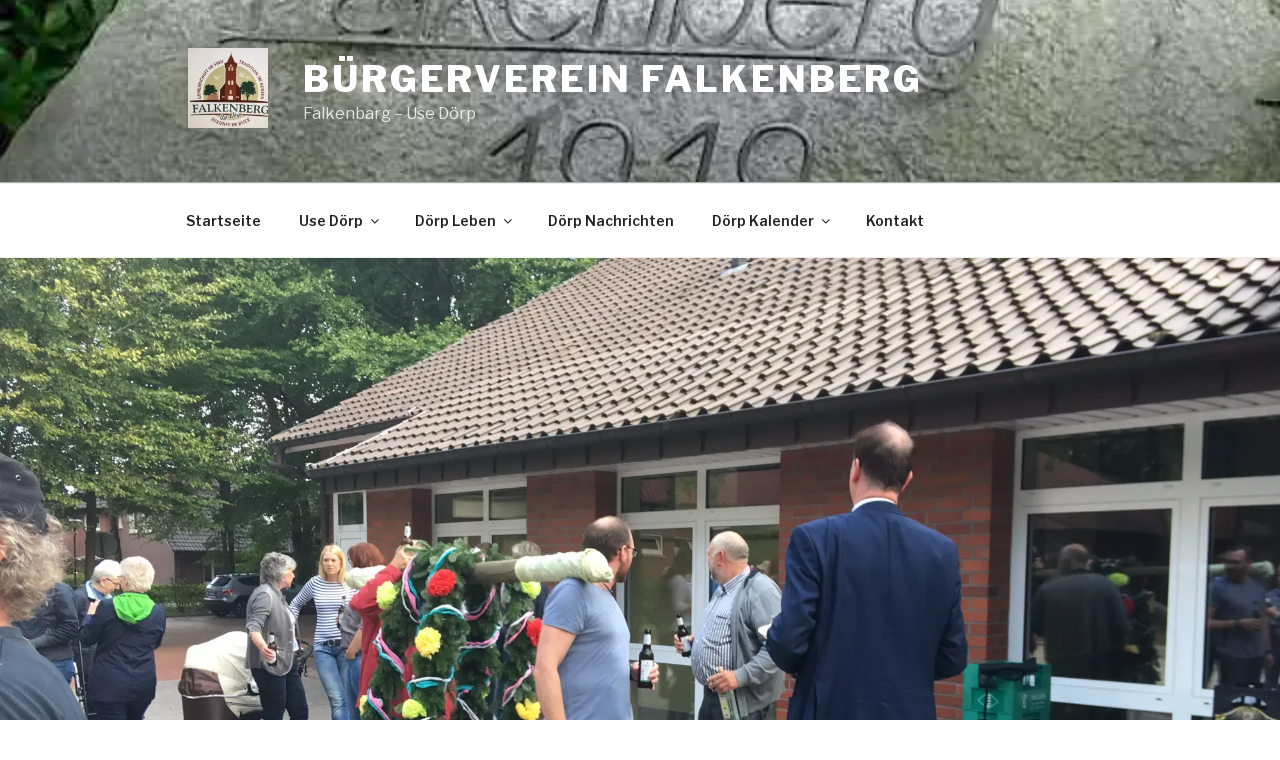

--- FILE ---
content_type: text/html; charset=utf-8
request_url: https://www.google.com/recaptcha/api2/anchor?ar=1&k=6LcRZNgZAAAAALtxVJ8HrPukbDCBDYh4To2sx42P&co=aHR0cHM6Ly9idWVyZ2VydmVyZWluLWZhbGtlbmJlcmcuZGU6NDQz&hl=en&v=N67nZn4AqZkNcbeMu4prBgzg&theme=light&size=normal&anchor-ms=20000&execute-ms=30000&cb=lsmclromoxes
body_size: 49495
content:
<!DOCTYPE HTML><html dir="ltr" lang="en"><head><meta http-equiv="Content-Type" content="text/html; charset=UTF-8">
<meta http-equiv="X-UA-Compatible" content="IE=edge">
<title>reCAPTCHA</title>
<style type="text/css">
/* cyrillic-ext */
@font-face {
  font-family: 'Roboto';
  font-style: normal;
  font-weight: 400;
  font-stretch: 100%;
  src: url(//fonts.gstatic.com/s/roboto/v48/KFO7CnqEu92Fr1ME7kSn66aGLdTylUAMa3GUBHMdazTgWw.woff2) format('woff2');
  unicode-range: U+0460-052F, U+1C80-1C8A, U+20B4, U+2DE0-2DFF, U+A640-A69F, U+FE2E-FE2F;
}
/* cyrillic */
@font-face {
  font-family: 'Roboto';
  font-style: normal;
  font-weight: 400;
  font-stretch: 100%;
  src: url(//fonts.gstatic.com/s/roboto/v48/KFO7CnqEu92Fr1ME7kSn66aGLdTylUAMa3iUBHMdazTgWw.woff2) format('woff2');
  unicode-range: U+0301, U+0400-045F, U+0490-0491, U+04B0-04B1, U+2116;
}
/* greek-ext */
@font-face {
  font-family: 'Roboto';
  font-style: normal;
  font-weight: 400;
  font-stretch: 100%;
  src: url(//fonts.gstatic.com/s/roboto/v48/KFO7CnqEu92Fr1ME7kSn66aGLdTylUAMa3CUBHMdazTgWw.woff2) format('woff2');
  unicode-range: U+1F00-1FFF;
}
/* greek */
@font-face {
  font-family: 'Roboto';
  font-style: normal;
  font-weight: 400;
  font-stretch: 100%;
  src: url(//fonts.gstatic.com/s/roboto/v48/KFO7CnqEu92Fr1ME7kSn66aGLdTylUAMa3-UBHMdazTgWw.woff2) format('woff2');
  unicode-range: U+0370-0377, U+037A-037F, U+0384-038A, U+038C, U+038E-03A1, U+03A3-03FF;
}
/* math */
@font-face {
  font-family: 'Roboto';
  font-style: normal;
  font-weight: 400;
  font-stretch: 100%;
  src: url(//fonts.gstatic.com/s/roboto/v48/KFO7CnqEu92Fr1ME7kSn66aGLdTylUAMawCUBHMdazTgWw.woff2) format('woff2');
  unicode-range: U+0302-0303, U+0305, U+0307-0308, U+0310, U+0312, U+0315, U+031A, U+0326-0327, U+032C, U+032F-0330, U+0332-0333, U+0338, U+033A, U+0346, U+034D, U+0391-03A1, U+03A3-03A9, U+03B1-03C9, U+03D1, U+03D5-03D6, U+03F0-03F1, U+03F4-03F5, U+2016-2017, U+2034-2038, U+203C, U+2040, U+2043, U+2047, U+2050, U+2057, U+205F, U+2070-2071, U+2074-208E, U+2090-209C, U+20D0-20DC, U+20E1, U+20E5-20EF, U+2100-2112, U+2114-2115, U+2117-2121, U+2123-214F, U+2190, U+2192, U+2194-21AE, U+21B0-21E5, U+21F1-21F2, U+21F4-2211, U+2213-2214, U+2216-22FF, U+2308-230B, U+2310, U+2319, U+231C-2321, U+2336-237A, U+237C, U+2395, U+239B-23B7, U+23D0, U+23DC-23E1, U+2474-2475, U+25AF, U+25B3, U+25B7, U+25BD, U+25C1, U+25CA, U+25CC, U+25FB, U+266D-266F, U+27C0-27FF, U+2900-2AFF, U+2B0E-2B11, U+2B30-2B4C, U+2BFE, U+3030, U+FF5B, U+FF5D, U+1D400-1D7FF, U+1EE00-1EEFF;
}
/* symbols */
@font-face {
  font-family: 'Roboto';
  font-style: normal;
  font-weight: 400;
  font-stretch: 100%;
  src: url(//fonts.gstatic.com/s/roboto/v48/KFO7CnqEu92Fr1ME7kSn66aGLdTylUAMaxKUBHMdazTgWw.woff2) format('woff2');
  unicode-range: U+0001-000C, U+000E-001F, U+007F-009F, U+20DD-20E0, U+20E2-20E4, U+2150-218F, U+2190, U+2192, U+2194-2199, U+21AF, U+21E6-21F0, U+21F3, U+2218-2219, U+2299, U+22C4-22C6, U+2300-243F, U+2440-244A, U+2460-24FF, U+25A0-27BF, U+2800-28FF, U+2921-2922, U+2981, U+29BF, U+29EB, U+2B00-2BFF, U+4DC0-4DFF, U+FFF9-FFFB, U+10140-1018E, U+10190-1019C, U+101A0, U+101D0-101FD, U+102E0-102FB, U+10E60-10E7E, U+1D2C0-1D2D3, U+1D2E0-1D37F, U+1F000-1F0FF, U+1F100-1F1AD, U+1F1E6-1F1FF, U+1F30D-1F30F, U+1F315, U+1F31C, U+1F31E, U+1F320-1F32C, U+1F336, U+1F378, U+1F37D, U+1F382, U+1F393-1F39F, U+1F3A7-1F3A8, U+1F3AC-1F3AF, U+1F3C2, U+1F3C4-1F3C6, U+1F3CA-1F3CE, U+1F3D4-1F3E0, U+1F3ED, U+1F3F1-1F3F3, U+1F3F5-1F3F7, U+1F408, U+1F415, U+1F41F, U+1F426, U+1F43F, U+1F441-1F442, U+1F444, U+1F446-1F449, U+1F44C-1F44E, U+1F453, U+1F46A, U+1F47D, U+1F4A3, U+1F4B0, U+1F4B3, U+1F4B9, U+1F4BB, U+1F4BF, U+1F4C8-1F4CB, U+1F4D6, U+1F4DA, U+1F4DF, U+1F4E3-1F4E6, U+1F4EA-1F4ED, U+1F4F7, U+1F4F9-1F4FB, U+1F4FD-1F4FE, U+1F503, U+1F507-1F50B, U+1F50D, U+1F512-1F513, U+1F53E-1F54A, U+1F54F-1F5FA, U+1F610, U+1F650-1F67F, U+1F687, U+1F68D, U+1F691, U+1F694, U+1F698, U+1F6AD, U+1F6B2, U+1F6B9-1F6BA, U+1F6BC, U+1F6C6-1F6CF, U+1F6D3-1F6D7, U+1F6E0-1F6EA, U+1F6F0-1F6F3, U+1F6F7-1F6FC, U+1F700-1F7FF, U+1F800-1F80B, U+1F810-1F847, U+1F850-1F859, U+1F860-1F887, U+1F890-1F8AD, U+1F8B0-1F8BB, U+1F8C0-1F8C1, U+1F900-1F90B, U+1F93B, U+1F946, U+1F984, U+1F996, U+1F9E9, U+1FA00-1FA6F, U+1FA70-1FA7C, U+1FA80-1FA89, U+1FA8F-1FAC6, U+1FACE-1FADC, U+1FADF-1FAE9, U+1FAF0-1FAF8, U+1FB00-1FBFF;
}
/* vietnamese */
@font-face {
  font-family: 'Roboto';
  font-style: normal;
  font-weight: 400;
  font-stretch: 100%;
  src: url(//fonts.gstatic.com/s/roboto/v48/KFO7CnqEu92Fr1ME7kSn66aGLdTylUAMa3OUBHMdazTgWw.woff2) format('woff2');
  unicode-range: U+0102-0103, U+0110-0111, U+0128-0129, U+0168-0169, U+01A0-01A1, U+01AF-01B0, U+0300-0301, U+0303-0304, U+0308-0309, U+0323, U+0329, U+1EA0-1EF9, U+20AB;
}
/* latin-ext */
@font-face {
  font-family: 'Roboto';
  font-style: normal;
  font-weight: 400;
  font-stretch: 100%;
  src: url(//fonts.gstatic.com/s/roboto/v48/KFO7CnqEu92Fr1ME7kSn66aGLdTylUAMa3KUBHMdazTgWw.woff2) format('woff2');
  unicode-range: U+0100-02BA, U+02BD-02C5, U+02C7-02CC, U+02CE-02D7, U+02DD-02FF, U+0304, U+0308, U+0329, U+1D00-1DBF, U+1E00-1E9F, U+1EF2-1EFF, U+2020, U+20A0-20AB, U+20AD-20C0, U+2113, U+2C60-2C7F, U+A720-A7FF;
}
/* latin */
@font-face {
  font-family: 'Roboto';
  font-style: normal;
  font-weight: 400;
  font-stretch: 100%;
  src: url(//fonts.gstatic.com/s/roboto/v48/KFO7CnqEu92Fr1ME7kSn66aGLdTylUAMa3yUBHMdazQ.woff2) format('woff2');
  unicode-range: U+0000-00FF, U+0131, U+0152-0153, U+02BB-02BC, U+02C6, U+02DA, U+02DC, U+0304, U+0308, U+0329, U+2000-206F, U+20AC, U+2122, U+2191, U+2193, U+2212, U+2215, U+FEFF, U+FFFD;
}
/* cyrillic-ext */
@font-face {
  font-family: 'Roboto';
  font-style: normal;
  font-weight: 500;
  font-stretch: 100%;
  src: url(//fonts.gstatic.com/s/roboto/v48/KFO7CnqEu92Fr1ME7kSn66aGLdTylUAMa3GUBHMdazTgWw.woff2) format('woff2');
  unicode-range: U+0460-052F, U+1C80-1C8A, U+20B4, U+2DE0-2DFF, U+A640-A69F, U+FE2E-FE2F;
}
/* cyrillic */
@font-face {
  font-family: 'Roboto';
  font-style: normal;
  font-weight: 500;
  font-stretch: 100%;
  src: url(//fonts.gstatic.com/s/roboto/v48/KFO7CnqEu92Fr1ME7kSn66aGLdTylUAMa3iUBHMdazTgWw.woff2) format('woff2');
  unicode-range: U+0301, U+0400-045F, U+0490-0491, U+04B0-04B1, U+2116;
}
/* greek-ext */
@font-face {
  font-family: 'Roboto';
  font-style: normal;
  font-weight: 500;
  font-stretch: 100%;
  src: url(//fonts.gstatic.com/s/roboto/v48/KFO7CnqEu92Fr1ME7kSn66aGLdTylUAMa3CUBHMdazTgWw.woff2) format('woff2');
  unicode-range: U+1F00-1FFF;
}
/* greek */
@font-face {
  font-family: 'Roboto';
  font-style: normal;
  font-weight: 500;
  font-stretch: 100%;
  src: url(//fonts.gstatic.com/s/roboto/v48/KFO7CnqEu92Fr1ME7kSn66aGLdTylUAMa3-UBHMdazTgWw.woff2) format('woff2');
  unicode-range: U+0370-0377, U+037A-037F, U+0384-038A, U+038C, U+038E-03A1, U+03A3-03FF;
}
/* math */
@font-face {
  font-family: 'Roboto';
  font-style: normal;
  font-weight: 500;
  font-stretch: 100%;
  src: url(//fonts.gstatic.com/s/roboto/v48/KFO7CnqEu92Fr1ME7kSn66aGLdTylUAMawCUBHMdazTgWw.woff2) format('woff2');
  unicode-range: U+0302-0303, U+0305, U+0307-0308, U+0310, U+0312, U+0315, U+031A, U+0326-0327, U+032C, U+032F-0330, U+0332-0333, U+0338, U+033A, U+0346, U+034D, U+0391-03A1, U+03A3-03A9, U+03B1-03C9, U+03D1, U+03D5-03D6, U+03F0-03F1, U+03F4-03F5, U+2016-2017, U+2034-2038, U+203C, U+2040, U+2043, U+2047, U+2050, U+2057, U+205F, U+2070-2071, U+2074-208E, U+2090-209C, U+20D0-20DC, U+20E1, U+20E5-20EF, U+2100-2112, U+2114-2115, U+2117-2121, U+2123-214F, U+2190, U+2192, U+2194-21AE, U+21B0-21E5, U+21F1-21F2, U+21F4-2211, U+2213-2214, U+2216-22FF, U+2308-230B, U+2310, U+2319, U+231C-2321, U+2336-237A, U+237C, U+2395, U+239B-23B7, U+23D0, U+23DC-23E1, U+2474-2475, U+25AF, U+25B3, U+25B7, U+25BD, U+25C1, U+25CA, U+25CC, U+25FB, U+266D-266F, U+27C0-27FF, U+2900-2AFF, U+2B0E-2B11, U+2B30-2B4C, U+2BFE, U+3030, U+FF5B, U+FF5D, U+1D400-1D7FF, U+1EE00-1EEFF;
}
/* symbols */
@font-face {
  font-family: 'Roboto';
  font-style: normal;
  font-weight: 500;
  font-stretch: 100%;
  src: url(//fonts.gstatic.com/s/roboto/v48/KFO7CnqEu92Fr1ME7kSn66aGLdTylUAMaxKUBHMdazTgWw.woff2) format('woff2');
  unicode-range: U+0001-000C, U+000E-001F, U+007F-009F, U+20DD-20E0, U+20E2-20E4, U+2150-218F, U+2190, U+2192, U+2194-2199, U+21AF, U+21E6-21F0, U+21F3, U+2218-2219, U+2299, U+22C4-22C6, U+2300-243F, U+2440-244A, U+2460-24FF, U+25A0-27BF, U+2800-28FF, U+2921-2922, U+2981, U+29BF, U+29EB, U+2B00-2BFF, U+4DC0-4DFF, U+FFF9-FFFB, U+10140-1018E, U+10190-1019C, U+101A0, U+101D0-101FD, U+102E0-102FB, U+10E60-10E7E, U+1D2C0-1D2D3, U+1D2E0-1D37F, U+1F000-1F0FF, U+1F100-1F1AD, U+1F1E6-1F1FF, U+1F30D-1F30F, U+1F315, U+1F31C, U+1F31E, U+1F320-1F32C, U+1F336, U+1F378, U+1F37D, U+1F382, U+1F393-1F39F, U+1F3A7-1F3A8, U+1F3AC-1F3AF, U+1F3C2, U+1F3C4-1F3C6, U+1F3CA-1F3CE, U+1F3D4-1F3E0, U+1F3ED, U+1F3F1-1F3F3, U+1F3F5-1F3F7, U+1F408, U+1F415, U+1F41F, U+1F426, U+1F43F, U+1F441-1F442, U+1F444, U+1F446-1F449, U+1F44C-1F44E, U+1F453, U+1F46A, U+1F47D, U+1F4A3, U+1F4B0, U+1F4B3, U+1F4B9, U+1F4BB, U+1F4BF, U+1F4C8-1F4CB, U+1F4D6, U+1F4DA, U+1F4DF, U+1F4E3-1F4E6, U+1F4EA-1F4ED, U+1F4F7, U+1F4F9-1F4FB, U+1F4FD-1F4FE, U+1F503, U+1F507-1F50B, U+1F50D, U+1F512-1F513, U+1F53E-1F54A, U+1F54F-1F5FA, U+1F610, U+1F650-1F67F, U+1F687, U+1F68D, U+1F691, U+1F694, U+1F698, U+1F6AD, U+1F6B2, U+1F6B9-1F6BA, U+1F6BC, U+1F6C6-1F6CF, U+1F6D3-1F6D7, U+1F6E0-1F6EA, U+1F6F0-1F6F3, U+1F6F7-1F6FC, U+1F700-1F7FF, U+1F800-1F80B, U+1F810-1F847, U+1F850-1F859, U+1F860-1F887, U+1F890-1F8AD, U+1F8B0-1F8BB, U+1F8C0-1F8C1, U+1F900-1F90B, U+1F93B, U+1F946, U+1F984, U+1F996, U+1F9E9, U+1FA00-1FA6F, U+1FA70-1FA7C, U+1FA80-1FA89, U+1FA8F-1FAC6, U+1FACE-1FADC, U+1FADF-1FAE9, U+1FAF0-1FAF8, U+1FB00-1FBFF;
}
/* vietnamese */
@font-face {
  font-family: 'Roboto';
  font-style: normal;
  font-weight: 500;
  font-stretch: 100%;
  src: url(//fonts.gstatic.com/s/roboto/v48/KFO7CnqEu92Fr1ME7kSn66aGLdTylUAMa3OUBHMdazTgWw.woff2) format('woff2');
  unicode-range: U+0102-0103, U+0110-0111, U+0128-0129, U+0168-0169, U+01A0-01A1, U+01AF-01B0, U+0300-0301, U+0303-0304, U+0308-0309, U+0323, U+0329, U+1EA0-1EF9, U+20AB;
}
/* latin-ext */
@font-face {
  font-family: 'Roboto';
  font-style: normal;
  font-weight: 500;
  font-stretch: 100%;
  src: url(//fonts.gstatic.com/s/roboto/v48/KFO7CnqEu92Fr1ME7kSn66aGLdTylUAMa3KUBHMdazTgWw.woff2) format('woff2');
  unicode-range: U+0100-02BA, U+02BD-02C5, U+02C7-02CC, U+02CE-02D7, U+02DD-02FF, U+0304, U+0308, U+0329, U+1D00-1DBF, U+1E00-1E9F, U+1EF2-1EFF, U+2020, U+20A0-20AB, U+20AD-20C0, U+2113, U+2C60-2C7F, U+A720-A7FF;
}
/* latin */
@font-face {
  font-family: 'Roboto';
  font-style: normal;
  font-weight: 500;
  font-stretch: 100%;
  src: url(//fonts.gstatic.com/s/roboto/v48/KFO7CnqEu92Fr1ME7kSn66aGLdTylUAMa3yUBHMdazQ.woff2) format('woff2');
  unicode-range: U+0000-00FF, U+0131, U+0152-0153, U+02BB-02BC, U+02C6, U+02DA, U+02DC, U+0304, U+0308, U+0329, U+2000-206F, U+20AC, U+2122, U+2191, U+2193, U+2212, U+2215, U+FEFF, U+FFFD;
}
/* cyrillic-ext */
@font-face {
  font-family: 'Roboto';
  font-style: normal;
  font-weight: 900;
  font-stretch: 100%;
  src: url(//fonts.gstatic.com/s/roboto/v48/KFO7CnqEu92Fr1ME7kSn66aGLdTylUAMa3GUBHMdazTgWw.woff2) format('woff2');
  unicode-range: U+0460-052F, U+1C80-1C8A, U+20B4, U+2DE0-2DFF, U+A640-A69F, U+FE2E-FE2F;
}
/* cyrillic */
@font-face {
  font-family: 'Roboto';
  font-style: normal;
  font-weight: 900;
  font-stretch: 100%;
  src: url(//fonts.gstatic.com/s/roboto/v48/KFO7CnqEu92Fr1ME7kSn66aGLdTylUAMa3iUBHMdazTgWw.woff2) format('woff2');
  unicode-range: U+0301, U+0400-045F, U+0490-0491, U+04B0-04B1, U+2116;
}
/* greek-ext */
@font-face {
  font-family: 'Roboto';
  font-style: normal;
  font-weight: 900;
  font-stretch: 100%;
  src: url(//fonts.gstatic.com/s/roboto/v48/KFO7CnqEu92Fr1ME7kSn66aGLdTylUAMa3CUBHMdazTgWw.woff2) format('woff2');
  unicode-range: U+1F00-1FFF;
}
/* greek */
@font-face {
  font-family: 'Roboto';
  font-style: normal;
  font-weight: 900;
  font-stretch: 100%;
  src: url(//fonts.gstatic.com/s/roboto/v48/KFO7CnqEu92Fr1ME7kSn66aGLdTylUAMa3-UBHMdazTgWw.woff2) format('woff2');
  unicode-range: U+0370-0377, U+037A-037F, U+0384-038A, U+038C, U+038E-03A1, U+03A3-03FF;
}
/* math */
@font-face {
  font-family: 'Roboto';
  font-style: normal;
  font-weight: 900;
  font-stretch: 100%;
  src: url(//fonts.gstatic.com/s/roboto/v48/KFO7CnqEu92Fr1ME7kSn66aGLdTylUAMawCUBHMdazTgWw.woff2) format('woff2');
  unicode-range: U+0302-0303, U+0305, U+0307-0308, U+0310, U+0312, U+0315, U+031A, U+0326-0327, U+032C, U+032F-0330, U+0332-0333, U+0338, U+033A, U+0346, U+034D, U+0391-03A1, U+03A3-03A9, U+03B1-03C9, U+03D1, U+03D5-03D6, U+03F0-03F1, U+03F4-03F5, U+2016-2017, U+2034-2038, U+203C, U+2040, U+2043, U+2047, U+2050, U+2057, U+205F, U+2070-2071, U+2074-208E, U+2090-209C, U+20D0-20DC, U+20E1, U+20E5-20EF, U+2100-2112, U+2114-2115, U+2117-2121, U+2123-214F, U+2190, U+2192, U+2194-21AE, U+21B0-21E5, U+21F1-21F2, U+21F4-2211, U+2213-2214, U+2216-22FF, U+2308-230B, U+2310, U+2319, U+231C-2321, U+2336-237A, U+237C, U+2395, U+239B-23B7, U+23D0, U+23DC-23E1, U+2474-2475, U+25AF, U+25B3, U+25B7, U+25BD, U+25C1, U+25CA, U+25CC, U+25FB, U+266D-266F, U+27C0-27FF, U+2900-2AFF, U+2B0E-2B11, U+2B30-2B4C, U+2BFE, U+3030, U+FF5B, U+FF5D, U+1D400-1D7FF, U+1EE00-1EEFF;
}
/* symbols */
@font-face {
  font-family: 'Roboto';
  font-style: normal;
  font-weight: 900;
  font-stretch: 100%;
  src: url(//fonts.gstatic.com/s/roboto/v48/KFO7CnqEu92Fr1ME7kSn66aGLdTylUAMaxKUBHMdazTgWw.woff2) format('woff2');
  unicode-range: U+0001-000C, U+000E-001F, U+007F-009F, U+20DD-20E0, U+20E2-20E4, U+2150-218F, U+2190, U+2192, U+2194-2199, U+21AF, U+21E6-21F0, U+21F3, U+2218-2219, U+2299, U+22C4-22C6, U+2300-243F, U+2440-244A, U+2460-24FF, U+25A0-27BF, U+2800-28FF, U+2921-2922, U+2981, U+29BF, U+29EB, U+2B00-2BFF, U+4DC0-4DFF, U+FFF9-FFFB, U+10140-1018E, U+10190-1019C, U+101A0, U+101D0-101FD, U+102E0-102FB, U+10E60-10E7E, U+1D2C0-1D2D3, U+1D2E0-1D37F, U+1F000-1F0FF, U+1F100-1F1AD, U+1F1E6-1F1FF, U+1F30D-1F30F, U+1F315, U+1F31C, U+1F31E, U+1F320-1F32C, U+1F336, U+1F378, U+1F37D, U+1F382, U+1F393-1F39F, U+1F3A7-1F3A8, U+1F3AC-1F3AF, U+1F3C2, U+1F3C4-1F3C6, U+1F3CA-1F3CE, U+1F3D4-1F3E0, U+1F3ED, U+1F3F1-1F3F3, U+1F3F5-1F3F7, U+1F408, U+1F415, U+1F41F, U+1F426, U+1F43F, U+1F441-1F442, U+1F444, U+1F446-1F449, U+1F44C-1F44E, U+1F453, U+1F46A, U+1F47D, U+1F4A3, U+1F4B0, U+1F4B3, U+1F4B9, U+1F4BB, U+1F4BF, U+1F4C8-1F4CB, U+1F4D6, U+1F4DA, U+1F4DF, U+1F4E3-1F4E6, U+1F4EA-1F4ED, U+1F4F7, U+1F4F9-1F4FB, U+1F4FD-1F4FE, U+1F503, U+1F507-1F50B, U+1F50D, U+1F512-1F513, U+1F53E-1F54A, U+1F54F-1F5FA, U+1F610, U+1F650-1F67F, U+1F687, U+1F68D, U+1F691, U+1F694, U+1F698, U+1F6AD, U+1F6B2, U+1F6B9-1F6BA, U+1F6BC, U+1F6C6-1F6CF, U+1F6D3-1F6D7, U+1F6E0-1F6EA, U+1F6F0-1F6F3, U+1F6F7-1F6FC, U+1F700-1F7FF, U+1F800-1F80B, U+1F810-1F847, U+1F850-1F859, U+1F860-1F887, U+1F890-1F8AD, U+1F8B0-1F8BB, U+1F8C0-1F8C1, U+1F900-1F90B, U+1F93B, U+1F946, U+1F984, U+1F996, U+1F9E9, U+1FA00-1FA6F, U+1FA70-1FA7C, U+1FA80-1FA89, U+1FA8F-1FAC6, U+1FACE-1FADC, U+1FADF-1FAE9, U+1FAF0-1FAF8, U+1FB00-1FBFF;
}
/* vietnamese */
@font-face {
  font-family: 'Roboto';
  font-style: normal;
  font-weight: 900;
  font-stretch: 100%;
  src: url(//fonts.gstatic.com/s/roboto/v48/KFO7CnqEu92Fr1ME7kSn66aGLdTylUAMa3OUBHMdazTgWw.woff2) format('woff2');
  unicode-range: U+0102-0103, U+0110-0111, U+0128-0129, U+0168-0169, U+01A0-01A1, U+01AF-01B0, U+0300-0301, U+0303-0304, U+0308-0309, U+0323, U+0329, U+1EA0-1EF9, U+20AB;
}
/* latin-ext */
@font-face {
  font-family: 'Roboto';
  font-style: normal;
  font-weight: 900;
  font-stretch: 100%;
  src: url(//fonts.gstatic.com/s/roboto/v48/KFO7CnqEu92Fr1ME7kSn66aGLdTylUAMa3KUBHMdazTgWw.woff2) format('woff2');
  unicode-range: U+0100-02BA, U+02BD-02C5, U+02C7-02CC, U+02CE-02D7, U+02DD-02FF, U+0304, U+0308, U+0329, U+1D00-1DBF, U+1E00-1E9F, U+1EF2-1EFF, U+2020, U+20A0-20AB, U+20AD-20C0, U+2113, U+2C60-2C7F, U+A720-A7FF;
}
/* latin */
@font-face {
  font-family: 'Roboto';
  font-style: normal;
  font-weight: 900;
  font-stretch: 100%;
  src: url(//fonts.gstatic.com/s/roboto/v48/KFO7CnqEu92Fr1ME7kSn66aGLdTylUAMa3yUBHMdazQ.woff2) format('woff2');
  unicode-range: U+0000-00FF, U+0131, U+0152-0153, U+02BB-02BC, U+02C6, U+02DA, U+02DC, U+0304, U+0308, U+0329, U+2000-206F, U+20AC, U+2122, U+2191, U+2193, U+2212, U+2215, U+FEFF, U+FFFD;
}

</style>
<link rel="stylesheet" type="text/css" href="https://www.gstatic.com/recaptcha/releases/N67nZn4AqZkNcbeMu4prBgzg/styles__ltr.css">
<script nonce="0Ws_Ey84xf-4K791gePMAg" type="text/javascript">window['__recaptcha_api'] = 'https://www.google.com/recaptcha/api2/';</script>
<script type="text/javascript" src="https://www.gstatic.com/recaptcha/releases/N67nZn4AqZkNcbeMu4prBgzg/recaptcha__en.js" nonce="0Ws_Ey84xf-4K791gePMAg">
      
    </script></head>
<body><div id="rc-anchor-alert" class="rc-anchor-alert"></div>
<input type="hidden" id="recaptcha-token" value="[base64]">
<script type="text/javascript" nonce="0Ws_Ey84xf-4K791gePMAg">
      recaptcha.anchor.Main.init("[\x22ainput\x22,[\x22bgdata\x22,\x22\x22,\[base64]/[base64]/[base64]/bmV3IHJbeF0oY1swXSk6RT09Mj9uZXcgclt4XShjWzBdLGNbMV0pOkU9PTM/bmV3IHJbeF0oY1swXSxjWzFdLGNbMl0pOkU9PTQ/[base64]/[base64]/[base64]/[base64]/[base64]/[base64]/[base64]/[base64]\x22,\[base64]\\u003d\\u003d\x22,\x22w6Ziw44Cw6rDsTbCiC4NwokpdTDDrcK+BzTDoMKlDh3Cr8OEXMKOSRzDu8K+w6HCjWYDM8O0w7jCoR85w7tbwrjDgDURw5o8QyNofcObwpNDw5ABw40rA1Jrw78+wpBCVGgJPcO0w6TDomBew4lmVwgcY1/DvMKjw6B+e8OTI8OlMcORAsKswrHChxcHw4nCkcK2NMKDw6FwCsOjXz1oEENtwo50wrJkAMO7J2nDnxwFFsOPwq/DmcKqw6I/DzjDs8OvQ0ZNN8KowrHCoMK3w4rDpMO8wpXDscOXw4HChV5SRcKpwpkFazwFw67Djh7DrcOWw5fDosOrRcOKwrzCvMKGwoHCjQ5VwoM3f8OiwpNmwqJnw5jDrMOxN0vCkVrCvRBIwpQtAcORwpvDkcKEY8Orw6vCgMKAw75DOjXDgMKMwq/CqMOdX1vDuFNUwrLDviMfw4XCln/ChElHcFJXQMOeAVl6VEHDiX7Cv8OfwpTClcOWOE/Ci0HCthMiXw7CjMOMw7l8w7tBwr5UwpRqYDzCoGbDnsO5WcONKcKRQSApwqfCimkHw7zCumrCrsOzX8O4bSXCpMOBwr7DrsKMw4oBw6rCnMOSwrHCkGJ/wrhQN2rDg8Kcw6DCr8KQVxkYNwEmwqkpXMKNwpNMKcOTwqrDocO2wqzDmMKjw5NZw67DtsOFw55xwrt9wrTCkwAAR8K/[base64]/ClcK5w7kqNMKiQsOqexRww5hIwr3CqjDCvsKUw6bDicKHw5XDiQwBwrrChk0qwo3DkMKTXMKEw63Cl8KCcEfDl8KdQMKMAMKdw5xHN8OyZk/[base64]/e8KFwoHCqsOpwqYyPMKUbMOIVQrDjcKdwp3DgsKUwrLComxNDsK9wqLCuEo3w5LDr8OrJ8O+w6jCl8OlVn5sw6zCkTM2wrbCkMK+SXcIX8OdWCDDt8OvwofDjA94IsKKAXLDk8KjfTgJGcOTT1Jgw5PCj2QJw7VDD2nDvsKcwpDDkcO7w7vDt8OHesO/w57CtsOIZ8O5w5PDq8Kswp/[base64]/Dp3Erw7Ygb8KsPMKuacKMwrvCusK9JzfCoXwRwrkfwoI0wrkAw4tsa8O3w6HCvgwaDsOBLErDiMKkMlXDjENDV2nDtwjDlUrCrsOCwrRUwpxgBhfDmBA+wp/CrcKrw4tAYMKaTTfCvBPCkcOdw6E/WsO3w45ICcOGwpjCtMKxw63DksKzwp9Mw6soXcOIwq4MwrjCrD9HH8KKwrTClSFhwo7ChsOCEDBKw7hawp/CscK1wpMaIMK2wqwTwqTDs8OjAcKeAsOUw6YqGwTCi8OFw5ZABTHDgGfChSMLw47CoHRrwr/Dh8OtKcKfIz0Awp/DjMKtJULCv8KhITnDnkrDsmzDtyMpb8KPGsKZTMO+w4h5w6wKwrLDmMK2worCvjDCqcOOwrkKw5/Dp1HDhkt2NQkpPxTCmMKlwqQyG8OzwqhTwqgvwqweacKfw43CtsOrchgtLcOSwrYbw47CgQR4L8KvZnzCn8OdPsKpIsOow5QLwpN8csOLYMK/D8KTwpzDk8KNw6HDncOhIzvDkcO2w58+wpnDl1dZw6Yuwo/DhkIbw4zDvzlhwo7Ds8OOPyALRcK0w7hVaHbDhw/CgcKfwpU/w4rCvgLDgcOMw7szT1pVwpUrwrvCtcKdXsO7wq/CrsOiwqxnw5TDnsKHwr8ECsO+w6Y1w4bDlBsRJVoBw6vDtiU/w4rCs8KRFsOlwqgZIsO0esOIwoIvwpfDnMOawoDDoDLDqSnDgATDkivCm8OtamTDmsOsw6BFZHrDrTfCrkbDgxvDnCs9wojCgMK5HFgQwqcww7XDpMOpwq0VJsKPdcK/w6Q2wo9cWMKSw5zCvMOfw7Z4UsOwaj/CvBzDrcKWd0PCugppOcKJwo86w5zCrMKZGgbCghsJEcKkDsK0Jysyw5otNsOvFcOhYcOswolqwoh/YsOXw6I6CCNcwrJYbMKHwpdOw4lNw67Ch1dAO8OmwrsAw5Ihw6nCgsOnwqzCs8OQVcK1dzcWw7drS8OowoLChi7CtsKDwrXCi8KaKi7DqBDCgMKobMO4CX4xEm8mw7vDvcORw5AnwoFIw6diw6hAGhpBEGEpwqPChUBmHsOHwovCisKbJgfDh8Kic0gCwp9rB8O/wqXDpcOIw4lGB04xwoBfasKfNRnDusKpwpMbw5jDusO/JcKRNsOZRcO5LMKVw5DDkcOVwqHCmy3CjsKNYcO3wqBkJkrDoSbCpcKlw63Cv8Klw7LClCLCt8OPwrslbsOkesKzfWQIw5Vyw54GJlIpCcOLcxLDlRPCkMObZgzCozHDtDQMT8Ktwp/ChcKdwpN9w6JVwo1DfsOCT8OJb8KBw5IhXMKQw4VNFwzDhsKfesK0w7PCvsORMsKNADDCrEJow45FfwTCrgsWD8KEwo7DgW3DqzFmJ8OHc07CqQDCvsOHQMO4wqnDuFIdHsOqZMKKwqwXwp/[base64]/Ds8Kiw5zCk8KSNmZQMMKLXsO9wqt5wrl6CR5mNBIvwoHCiWbCk8KfUzfDjm3CokUUYFvCoXNGI8KAP8KGEifDqk7DvsKqw7hZwpcHWRHDvMKVwpcuAknDuxTDmG0kIsOxw4jChg1Zw5rDmsOIHGZqw43CmMOjFlvDuW5Ww6NSK8ORasK/w5DCggPDgMKgwqTDocKdwpFwVsOowqzCsUcyw5bDpcOhUBHCvC0zHgLCknPDksOfw6lAcjzDlEzDhsODw541w5/DiXDDp30CwpnCiiXCn8OQPU08XEHCniHDv8OawrHCrcK/[base64]/Hi3CgirCosK7w4lqwrLDisKidMKywoccTCRUworCjMKHQz5JBcOCO8OdFUjCm8O4wrtjVsOeOTdIw57ClsOvHsORw5jDgGbCskUxTBgrZA7Dm8KBwo7Cql4dZcO6AMORw7PCs8O0LMOvw7AsIcOUwpQkwoJUw6rCk8KmC8K3wozDgsK/NcO0w5LDgsKow6/[base64]/CvlMow5/CqhIswq7DgcOkw5rCkzTDgcKMw4xhwpXDmMO/w5ATw4BXw5TDtCzCn8OLGWESSMKoERIHOMOqwpzCn8O8w6nDm8K8w4/CjsKJaUzDgcOnwqLDvcOLH0Mbw5ZhFiVTIMOiIcODScKkwpJWw6NHABENw4fDjXp/wrcHw7PCnTsdwqzCvMOlw73CqDlMewJ8VALDisONXRQCw5t3V8Onw65/esOxN8KEw5bDshLDqcOsw6DDtl8owojCug/CusKWOcKjw4fCtEhFw6tbQcO1w5tWXmnCp3IadMKXwojDp8OJw53CqAB8woMXJTfDiQjCtnbDssOfY0Edw4XDk8O2w4vCv8KZw5HCrcOzDx/[base64]/w6XCk8KETsOCLU8UHcKjSlE9wpvCncOSw67CtsOXwq0Bw6xjOcOaw7nDtirDiCMgw6ZPw69jwo7ClWgkB2lBwqBbwrbCsMKdZVAgU8O5w5kKJ29fw7Nsw5sWVGo5woXCr1bDqkYYRsKLbg7Ct8O6KA5BPEfCrcO6wo/CkQYoVsO8w7TChRR8Jl3DrSnDoVEtw4xZCsKjworDmMKRHXwAwpPCkHvClTdww4x8w5DChDtMRgpBw6HClsKzd8KJLjPCnXTDnsKNwrTDjUofYsKVbUPDrAXChsOzwqJCGD/CrMOFfhoDXA3DmsOOwopUw43DlMOlw4vCsMO/[base64]/CmcKjw5fDuiRbTMOkJm93ZkzDhicWwp/DjQjDs2bCmsKnwplNw4QCAsK0UcOsecKJw5VJQyjDkMKGw5d7F8O6VTDDsMKywrjDkMOWWRzClhsOYsKPw7bChnvCh3nChRPCgMKoGcOEwoxcCMOQbA4wPMOnw7TDt8Kawr5jSFnDuMOww6/ClUzDpDHDogQyFcOUa8O+w5PCocKMwqXCqyvDusKYGMO5Sh/CpsKRwptKGj3DojXDgMKoTS1dw6tIw7x/w7drw6jCk8O+YsOawrDDnsOZTE8vwpt9wqI+V8OJWlNHwrALwo7ChcOlIx56J8KQw67DrcOXw7PCiwwHW8OfIcKhAho3ZjjCnkpGwq7DoMOtwpnDn8KFwpfDnMOpw6Y9wpjCsQ08wrx/HxxTGsKSw5fCh3/CtiTCp3JEw6bDlsKMBFrCh3lHKnTDq3zCl3JdwpxEw6DCnsKQw4PCqw7DkcKIw5HDqcO7w7d3asOeWMO5TR80HSEmYcK5wpZmwppSw5kUwr0hw7xXw6krw7PDiMOfOigMwrFwYxrDmsKKAcOIw5HCnsKgGcOHPSLDjhHDlMK/[base64]/w4/DtsO+w6NOEHTDrUM7wrLDuQjCmlxxwq/[base64]/CmnzDnQAnwrHCpcOaw5IfwpDCqzMVw6LDj3NHM8OZPMOyw6lhw7Zow4vCocOZAiBYw68Mw6vCv2/Cg1PDt1XCgEcyw4chMMKUfDzDoEE/[base64]/wo3CunJ2wo3CplEpwoYTwptfwq0Dw7jChsOEPcOowr0BYX1bw5HCn17DpcKHE21/wqzDpw0TB8OceScnRzZ5DcKKwqTDrsKjJcKewojDowDDiSDCmDMLw7/CoCPChzPCt8OIOn4KwrTDqTTDsyfCusKOVDVzUsKww7xbDzHDlsKyw7jCnMKQVsORwoJvaAwYT2jCiATCh8O4O8KOdW7CmDJVbMKrwrlFw497woDCkMOowq/CgMKwH8O4ahfDtcOuwo3Cv0VJwrYyVMKPw5JQQsOZG0rDkn7CuTAZIcKQW1PCvcK4wpvCmxXDgnnCvsKnbjUawpPCsyTCo3zDriN6DsKtQ8KwCWbDvcKaworDmcK8cSDCtEcaJcODMsOxwqpvw6PChMOPM8K9w5rCiC3CoRjCuW8PSMKZVi4Yw57Cmh5OecO5wr/Cu03DsCwhwoB1wqckEk7Ct2zCvUTDuQXDtwHDjHvChMOSwogfw4pAw5/[base64]/[base64]/DsMO8ZgMgIF9Rw6JNFGHDmsKsZMKwwq3DoUfCk8KGw4bDjMKMwojCqw3ChsKrcwPDrMKrwp/Dg8Oiw5/DjMOzZynCg3PDicOIw4DCtMOUQsOOw5XDtEJKIRMAU8ONf1IiNsO3BsOvJ0Z7w4LCssO9asKqWEQ/wr7DjU0PwoUqBMK0w5vChHAuw7t6D8Kww73DvcO4w5XCqsK3AMKeXz56FA/[base64]/Dg8OCRChvOcKfwqYRFCg+a8Kuw6XDsB7DjMOwS8Oeb8OYP8K7woNdZzoUeCooKl5MwqLDoWsLEAVww6JvwpIxw4XDlxtzbjhABU7CtcKhw65zfTZDMsOhwpjDhjTDscOiKG/DozFyDTpNwozCjQ8ewqcSS2nChsOSwrPCrB7CgCTDkQ09w7bDhMKzw4Amw7xGRUjCv8KHw5bDlcK6ZcODBMKfwqJVw4lyUQTDkMKhwrHCgjcJY3zDrcK6fcKlwqdTw7rClhNlPMOyYcKScmvCqHQuKmDDqn/[base64]/Cun/DrcKPO8OzwrXDjkJiPMKmwpHDh8KHDlYOwr3CqcKJTcOHw4TDtXrDjE4mc8O7wqLDrMOhI8KTwr0IwoYZM07DtcKzAR8/FEXCkQfCjMKzw7XDmsOQw7TClsKzSMOfwp3CpRHChxbCmHcQworCssKoXsKxEcONEkAAw6E8wqolUwbDuwxqw6TCtS/DnWIqwoDDjz7DlEVWw47DgnwMw5wpw6jDrj7CkSV1w7zCl2JhNk53WXbDmCYDOsOsU33CicOtRMOewr5+FsKvwqTCjcObw7fCsBfDnX1gJGFICXR8w4TDpSIfUBPCu25qwpjCksO4w5t1E8O7wrfDiWYvJsKYTzTCnlXCgF0vwrfCg8KkFTJhw5vDhx/ClcO/HsKTw7E5wrUTw5YoTcORK8Klw5jDkMOMCBZbw73DrsKqw749W8OkwrjCkSbCoMO2w6QRw6rDgMK/wrLCt8KIw53DgsKpw6tqw5PCtcOHVGB4bcOkwr7DrMOGw4wPaGQjw7glaEjDojfDrMOPwovDscKTRsO4RyPDtiglwqp/wrcCwonCimfDrsKkSRjDn27DmMK6wr/[base64]/[base64]/wpjClcKfw6Q5woVTCQLDtcKNwpLCq2HCmsO5Z8Kxw6XCnsKKUMKXDMOJdynDvMKocnXDhMK0FcOYb37CqsO7dMObw7N1R8KPw5vCo2pvwokMORZCwpDDtUbDrsO2wq7DmsKtNgQ1w5zDnsOGwrHCgGvCuiN8wp13bcODSsOcwq7Cr8Kew6fCgATCocK6UsKhJ8KKw7/[base64]/GWPCmR7CrnDCh0/[base64]/wpAbw7JpwpjDny0JeGzChGcbT8KqRMOgwrvDq2DChBrCnHknasKyw75SACHDicO4w5jCuADCr8O8w7HDin9fCAvDmDzDuMO0wqZkw4fDsnpBwq7CuUANw5fCmGgaL8KyfcKJGMKFwowMw7/[base64]/[base64]/CmmjDh8Kbw44nH8KbUsKYwrXDr2vDqcOwwoZfwp80AcOww6UrQ8KNwobCvsK3wpDCk2rDoMK0wrxmwpVZwo9DcsOsw4BUwozDiT5GOh3DtcO0w4V/ZR0dwobDhRLCusO8w4EIw6fCtjPCgR8/F2HDn3/Dhk4RIV7DkCTCs8KfwqbCgMOWw4YSXMK5acOhw5bCjnvDlWvClU/DvRnDoyTCkMOOw6Fvwq5hw7I0TgLCiMOewrPDjsKlw6nCkG3Dg8OZw5cRInkkwpV6w41ZaSvCtMO0w49yw6dUOjrDq8KFWcOgc345w7NML33Dg8KYwqvDhsOkAF/ChxzCusOcf8KDL8KDw6fCrMK0CWliwr/CisKVL8OZOhLDuFzCkcOQw6BLD1vDhyHCgsKuw53Dk2gecsKJw6Ejw6I3wrUxZDxrDwsEw6/DlRpbCcKVwr1jwq1Nwp7Cg8Kpw5/Cgkg3wrQrwpQubkoow71dwpwowrnDqRRPw5bCq8O7w55OXsOjZMOBwoE/wqDCihrDiMOWw7fDgsK6wpkmYcO5w64+cMOGwo3DlcK3woEHQsOswrBtwo3CgzbDoMKxwpBQB8KEfGV4wrPCkcKmHsKXT0MvWsOKw41ZUcOnfMOPw4s3LTI6SMOXO8OKwrtTFcObV8OMwrR4w6bDmhjDmMOtw4/Ckm7DsMKyKmHCosOhFMK2AMKkw4/DjQcvdsKRwrzChsKHN8OEw7xXw6PCj0t+w4ImMsKZwqzDgsKvSsO3WznChE80KidGRHrCpxLCksOuRg8zwpHDrFZJw6bDscKkw73Cl8OzImrDvXTDiCPDsChsEcODJzIuwq3CtsKZEMOzI082FMKtw4Ucw6/DlcOjScOzVXLDrE7CqcKMC8KrJsKRw6RNw6XClGh9d8Ktw71KwqJGwqACw5RSwq05woXDj8KTBV7DoVtZSwXDlwzDgQQ/BiJfwqVww6PCjcO9wqMkecKyLGpfP8OSSsOqcsKiw4BAwpJVW8OzEUQrwrXCu8OAwrnDlmxPH03Chht1BsKFdS3Cs17DrmLChMKWfMKCw7PCs8OVe8OLJF7CrsOqwqV6w5Y6TcOXwqPCtxDCmcKmRg9+wpQ9woDDjC/DvCPDpGwNwo0XGx3Ds8K+wonDrsKAZ8OKwpTCgHXDvhB7TT7CgCR3bUhww4LCr8KFIMOnw4Y8w4bDn3HChMKOQV3CqcOZw5PCl2Azwotaw7LChHzDq8KewocvwpkBUyjDtS/CkMK5w6sHw5nCmMKkwoTClcOYEVkAw4XDnUM3eTXCucKXTsOhAsKhw6RdVsOhecKbwoMNbg54NAdiwqbDoGbCt1BaEsOzRn/DksKwCGXCgsKBPcOFw6N4OkHCqAl2J2XDmUB5w5Z2wpXDnzUEw7RAf8KqQ1w2A8Ovw7kKwop+fz13HMOWw780asKzUcOLXcO5YC/ClsOTw6F2w5zDtMOHwqvDi8OYUjzDt8OuMMOGAsKqL0TDhATDnMOswoTCs8OfwoFAwpvDvMOBw4nCnsOiDXx7SsK+wo1zw6PCuVBCTl/[base64]/CqcKXGcKaHidvCHzDo0Ypwq3CnMKrw6fCjMOKwqDDth7CoFLDpEjDowHDusKAA8KUwrgSwpBeKj1LwrTDkDxgw5cxGHo8w45yK8KhT1fCj1JmwpsGXMKJN8KAwrI/[base64]/CjcKowpHCjMKgYsOfwo8Iwq/[base64]/[base64]/CoMK7fS0Nw6Z+wq92wq7CugFYZcOLblxCRUHCrcOWwqnDsjVQw40aLF8pWjpiwod/[base64]/Cn8KkGMK+w4/Ci8OBUk/CpADDgMOJw693ZDBAw5srwqNxw4bCtHnDrilzJsOFbhlewq3Cim/CkMOvCcKKDcO3RMKzw5TCicKzwqRmExV2w47DoMO1w7rDkMK+w7MXbMKWZ8KBw7Blw5zChX/CvsKEw4bCg1/CsGJ6NyzCqcKSw5RSw5fDg17ClMOqd8KSDsK/w6bDq8O4w7N7woPDoDPCuMKpw6fCq2/CgsK5csOsDsOkaxbCpMOdXMKyPlxzwodDwr/DsF3DncKcw4h+wqMUfS91w4XDqMOuwrzDi8O7wo/CjcKOw44GwpUWIMKxVcOtw53CtMKkw53DusOVwotJw5DCnysURUUqUsOKw6ktw6jClFDDuhjDh8OMwpDDpTLClMOcwr14w5/Dn3PDiGMJw7J9QcKrfcK5JEfDp8OkwqpPI8KhAUopdMKzw4lfw7fChAfDncOAwql5LHIFwpojW3VYw7lSfMOyKlvDusK3dDPClsKHS8OrPx/CoQ7CqsOmwqfDl8KUCHwvw45AwrUxI0EDNMOAEMKCwoDCmsO5O1LDksODw60+woAow45+wpHCs8KbRsOYwpnDh2/DuTTCpMKgL8O9JjYxw7DDoMOhwovCiw13w6fCoMOrw483G8OKGMOfP8ORfSRaasOHw6vCoVQoYMOuWVc1QwLCo17DtMKlOExrw6/DjCZmwqBEHzDDsQRmwpDDhSbCk1IWSGtgw5HCp2NUTsKpwrwnwrLDjXgLw7/[base64]/Cg8OHwrYjwoBaw7JVw4/CsV7Dq07CgDnCqTvDtMOSSsORw77CgcOAwpjDsMOdw5rDkkokC8OmVHDDsl4Ww5vCsT9cw5FmMXzCjwjDmFrChcOBXcOsF8OcGsOQbBhRLm82wpJfD8KAw6nCgl4vw5kowpfDgMKcSMKww7R1w43Dtz3CmDYdKg3Di0zDtgA/w5U5wrVOZTzCs8OTwo3Dk8KPw6sswqvDs8O+wrsbwr8eT8OudsOjLMKlLsOSw4zCv8KMw7/DjsKTc0wHdzBDwrzDqMKsCX/Co3VPD8OSOsO/w7DCjcKPD8OvQMKrwq7DnsODwp3Du8OXOC5rw5AVwoY/KsKLDsK5O8KVw6RKN8OuXVXCsg7Dh8Kiw6FXY17CvhbDk8K0WMOcW8OaGMOKw7V9O8OwZzwLGDDDpkfCgcKIwrZwTQTDuiF5XQlnXTIFEMOIwp/Cm8OtesOoTU8TEX7CqsO3N8O+AsKDwplZWMOpwq9oGMKkwqkbMhoJbHgfKnE0VcKjDmvCtmfCgSQKwqZxw4DCiMK1MGQ3wp5mY8KpwqrCocKzw5nCqcO3w5XDvcO0LMOzwopywr/CglLDmcKvM8OLecODdwHDhW1hw7xWWsOvwq/Dnmd2wok9YsKUIRbCpMOrw61rwonCvGoiw4bDqlk6w6LDjTstwqUzw7tuCkbCoMOHBMOFw6AvwpHCtcKOwqvCpFjCnsKXdMKfwrfClcKuWMOgw7XCkGnDgsKWMVrDoSMPesO+wrvCvcKKBSlRwr1qwqgqR1oiQcOMwp/CvsKawrHCsU7CrsOrw5AKGg3Cv8KrQsKjwoTCkgA2wqPDjcOSwps3QMOLwqxMNsKvKjjCq8OEMh/[base64]/DqyhMUxEWwqZVJ8KzYsK+AsOawr98YB7Cq2TDrRLDvcKWGXHDgMKSwp3Cg38zw6LCt8OSOCXDhHZOS8KdZhrDuX4VGAtkKMOgfUY1QEXDpWLDh2zCpsKnw5PDtMOQZsOlK1fDicKxaGZnAcOdw7h2Gl/DmSFFAMKew6nCl8O+R8O1wp/[base64]/dB/DoHxPLTFcEmvDtWRLHnDDo8OjDE08w5kdwroKGWELHMOsw6vDuE3Ch8Ocfx/CoMKzGXsPwo1Xwr51YMKxbMOnwpdFwoXCtsOlwokqwo5xwpwaNiPDq0jCmMKICX9tw5nCpm7Dn8KVwpYtc8OWwo7CmyIjVMKnfGfDs8ODe8Oow5Ycw6hPw7F6w6c+H8OAHCc5wpk3w5rCrMKbF28Mwp/Do1gQM8Oiw77CpsO5wq0NYX7DmcKsDsOEQCbDmAvCiE/DqMKhAgTDpQ7Ctm/DqcKDwonDjUgUCVY1czYNacK6YsKSw4HCrWDDkk0gw67CrExoE1nDmQTDssOfwoXCmmtCUcOgwq0Ww6BUwr7DhsKkw6QcWcOFcikcwrlmw4PDiMKGUjVoAA4Gw4l7wo8ewqDCq0/Ct8KMwq0DIcKQwqXCrmPCth/DlsKkTgzDtTVpLyLDg8OYbTU5IyPDmsOESDtOZcOZw7ZrNsOFw77CjjnDmWlbw6E4H3Zgw4Q/[base64]/c2NDwrHDuhHClhlMw5bDvA7DqRVGw5bDoV3Cj30vw5TCoi3Dv8OcLcK3esKFwrDDoRnCosKMPcOEWilvwr/[base64]/CjMObwqtRw7vCuMOZTgcZJsK/wpbDv8K/wp8QEnpdPDZrwo7ClsKhwrnDvcKeXMKiJ8OEw57DqcOwT3Vvwohhw5BCen1yw5/ChBLCnUhMVsOYw6ZyYWcUwprCoMODLkTDrzsOf2BfVsKCP8OSwqHDo8O3wrYNB8OQwpnDg8OHwrQBJko0YsKNw6BHYsKBOTzCuFvDlH8ZKcO4w4fDiHUVY3skwqjDn2Egw6rDm1ERMX4dAMOwdQ1rw4HChWHCqMKhWcKqw7PCvmRrwohaJVJpXn/[base64]/CvcOJw57Dv8KpwqLDpHDCk3Muw4ZXwoTDrWjCv8KqJXh0Ej0Nw6oEO3dlwr4KIcOyZGxWSjXDmcKRw7vDnsKzwqVow5hBwoJ8TlHDi3rCqMKiUTlqwqlfW8OaVsKgwqseYsKOwrUiw7dQBEscw6E/w50SfMOEM03Cji7CkAlDw6fDhcK9wpfChsO2w4/DqVrChkLDocOeaMOIw6vDhcKVI8Kww4TCryRDw7E/[base64]/[base64]/wqxOw5EsFMKZwovDu8OfRBcjOMOMMcKCYMOOw6dKBmxbwrthwooQWnsJORbCqV44FcOYSHUNIGE9wpQEesKhw4HCgsKfcBgUwo9GKsK8AsORwrIicG7CrW0rUcKJYi/Dl8KOFMOBwqBYIsKMw63CnT1aw5tdw6d+QsKGPCnCqsKaRMK7woXDlsKTwoMyWzzChm3DjCQtwrkMw6DCgMK5ZF7CosKzMVHCg8Ofb8KOYg7CiC9kw5dzwpDCrGAgD8OdDRkzwrsuW8Kfwo/DqmHCi2TDkA/Cm8OSwrvDpsKzfcOdX28Cw6JMWAhHasOnRnvCncKHLsKHw40aFQXDnyBhY3nDkcKqw44LSsKObTAKw7YQwpVRwotgw6DDjCrCo8KuejEuMMKDJsOQeMKyXWRvw73DgXAHw7UuZhvDjMK7wqMdaG1Tw4E/wqfCgMKsfMKoBjZpZUfCk8OGacOdSMKeeFEPRn7Dq8KLEsOkw5bDjXLDnHlwJH/DtAFOUH4swpLDoDXCkULCsV/CmcK/wp3DlsOlQsOnOMOwwpR0bVpsWsKGw7jCj8K6E8O9AHRUeMORwrFpw5PDtm5uwrrDrsKqwpwKwrNGw7XCmwTDpFzDl2zCrcKbS8KoWDZPwo/Du1rDsBI2emHCmS7ChcKywrzDi8OzQXszwoLDq8OqXEHCm8Kgw6wOw7xdJsO5IcOOBcKVwotRY8Obw5Nww6fDrm5/NRJMIcOiw61EFcOIYxUlcXwJVsO/Y8OZw7IHwqZ+w5BOR8OYa8KXIcOEDmHDuC1Bwpdnw5bCsMONFxVTRcKAwq8pGEDDpm3Cr3zDtSNIESDCqQIMVMK4L8KQQkjDhcOowqTCtHzDksK1w5JlbStxwpssw7/[base64]/CisKJw7TDuwPClsKmw5NnByjDgsOHdR9oFcKcw7g7w6J0NgRGw5cnwpdgZR3CniceOsKWNcO1asKHwoM8w60xwozDnkBYSC3Dm1wTw4hdUiQXGsOQw6bCqAcZYxPCjUHCvMOAH8Ovw6PDhMOQUDoNMR1UVz/[base64]/ClCDDujp+Kh93w6d5wrXDlsKNw7fDhcKrw7TDqcKXcsOEwpbDnmZDYMONU8Oiwptcw7nCv8O4YH3CtsKyOk/DqcOWUsOOVjlDw7jCpDjDhm/Dk8KBwqTDnMKUSlxCfcKww7hAV0RbwqbDtTc/T8KLw53CkMO1Gg/DiRVmAzfCqhzDosKLwqXCnSDCrsKsw4fCvDLCjhHDim8dWcKuOmA5OWHDoiIeU1YAwrvClcORIldgWBfCrcO2woEGJwYaQEPCmsORwo3DjsKDworCrS/[base64]/wq8Aw5lewo/Dg8Ofw7BddG7CvMOOwqrDi1zDi8KjZsKLw53Dv3/CuH7DucO9w5PDsBhMPsKmOi3CjhXDqMOxw7/CvhoIbEvChHbDhMOpDsKRw4fDvSLCkm/CmwQ0w7HCu8KudEnChThkWhPDnsOFTcKrFG/[base64]/T302woEqasO9w55zDMKJwqfDk8OYw70dwoc+woFgR35HL8OPwpthOMKTwp7Du8Kkw7B0CMKaLRYgwpw7bcKZw7nDlSAzwqLDpEklwroywrfDncOrwrjCrcKMw7/Dp1Z0w5nCoTwsCQXCmsKpw5ITEUFHHmfClDHCsW96wq15wrjDn115wpnCqBbConvCiMKkWwfDvTrDkBY8bEzCh8KGcWZOw5fDrUzCgD3DgXE3w7HDmsOww7DDgz5Xw6M1QcOmE8O0w4PCqMObUsKqa8OwwpTCrsKROsOqPcOgWsOqwonCqMK5w4Rdwq/DhnwYw4pIw6Mqw4Ytw43DmR7DrELDl8OKwo3Dgz0ZworCu8KjZFE4wpDDumTCkwvDsGTDtjFFwoMOw4Y6w7I1TjtrHCJVIcOtD8OswoYOw6DColJodGEgw5/Cl8OxNcOcB0gFwqPCrcK8w53DmcO1wrwqw6XDm8K3KcKhwrrCr8OhaCx+w4XCiHfCnzPCuHzCuBPCrG7CmHwcREIbwo9ewrnDg1F4woXCjcOzw57DgcKgwrc6wpoKR8OXwph2dEZ0w7AhCcOxwr0/[base64]/G8KYwqfCnGJuOxrDq8K4ATvCmSAdcsOEwpDDhMODSHHDnT7CrMK+LcKrXG/[base64]/[base64]/CiyYVwqXDoiYOw7nCpg/Cp0fDhxLDqsK/[base64]/ClD9+w5fDv8OXw4nCtQvCkXIew4MyG0TCkyYpTsODw4l+w7nDs8OMZUw+KMOJT8OOwpfDmMKyw6vCgsO1bQLDmsOQXsKZw7XCrU7CmMK3XGh6w51PwqnDgcK/wrwpDcKBNAvCjsK+wpfCon3DicKRUsOXwqMCLws8UjAtH2FBwqTDhsOvAkROwqLClms5w4d3csO0wpvCsMKQw7bDr2MQOHlSfBYMJXpVwr3DrCRbWsKSw4MawqnDvDF/CsOMVsKaAMKowoHChcKBfG5bVCLDr2kyasOYBGXCpSMYwqrDi8OISsK6w5jDlmrCosKUwqJCwqpSEcKMw73DmMKVw5gPw4nDrcK5w77CgTfComXChlXCp8OKworDnynDlMOxwr/[base64]/[base64]/ChMOpAMKWwoLDvMOWw5bDt1x/[base64]/[base64]/wqgXw6Ukw7jDp8KddSVBAEvDilY+wr3DkB4hw57DncOdYMKKLl7DnMOTYXjDj3J1dGzDpMOGw709N8KowqdTw5wwwroow6/[base64]/[base64]/[base64]/DlsKvKio7O0wdwrjCtQRGOMKKw7gVwp7CmMKuDxRHw6PDjzVRw4EgMHjCsWBKDMO4w7hpw4zCssOtSMOKED/DvVVxw67CkMKGbVlWw4zCiHBXw6/Cq1rDpcK+wrYQK8KtwoRcXcOGMArDoRF1woZSw5FPwq7CtBjDucKfAGnDvBrDhjjDmAXCnmJbwrkncQnCr27CgHIVJMKqw6XDsMKnJxnDo2xQw5fDksOPwoF3H1TDvMKLasKVEsOHwo1+OjvDqsK1aijCucKYCQ8cacO/w6vClQ7CqMKMw5XCuDzCjwMiwo3DmcKME8Knw73CqsKTw5bCuEDCkB8FOcOESWfCiWjCjW0YWcKaLTEhw7JLFml4JcODwqvCisKJfMOww7fDvUEGwoA+wrjCrjXDmMOZwo50wrnDtSLDoBjDk2Rhe8OuORrCkw7DmRDCscOtw4Ysw4XCkcOEFhrDqCdswqxZScK9G0/DuR0lXnbDt8K3WU5wwp1pw5lfwrAIwpdAGcKuFsOgw50ZwpYKAMKsbsO1wo0Sw7PDm0xCwp59wrHDhsKcw5TCgAx5w6zCg8OiBcKyw67CvsONw7AGFwQvJMKIVcK6LVALwoorUMK3wr/CtT0oISzCmcKAwoQgK8K2Un/DqMOQMG5xwpRTw6LDj0bCrn9RFDbCuMKnJ8KmwrcFdih+HhwOcMKww61zYcKGKMKHbmFfw7jDqsKVwo1cGWTDrRfCisKDDRJmaMKhESrCoXrCgmduERo3w6/CmcKgwpTCkyLDl8Orwo8IIMKxw7nCsUHCmsKQMMKqw4AcOMKbwprDlWvDlQXCucKjwqnCrjvDrsKJQsOhw6LCuG8zR8KVwppnd8OjUClIfsK3w7R0woVFw6TDtUYHwpvDryhLcWJ/LMK3GwkfDwTCo11IYjBcIXZKZDvDqBPDvxXCmSPCtMK9aC7DiyDDni1Cw4zDhAwxwp0Xw6jCj2zCqXt8T1HChHUSw5rDgD/[base64]/CmMKUXGPCtQzCm1vDhsOEcMO3wpQZNDTCtSfCo8OPwoPCt8Kjw6XCllbCiMOIwo/Do8OuwrDDscOIAcKPYmAlMjHCgcONw4PDrz4QXzUDBMOSfSw6wqzDghjDscO0wr3DhMO9w5fDsRvDkiEOw7zCjgXDuUIvw6TCjsKmScKUw5DDucOyw54Mwq1fw5fCslt+wpRsw5l6JsKXwrTDg8K7E8KjwpDCjg7CgsKiwozDmcK6enLCjsOQw4cCw6hww707w74/w5LDtEnCtcKvw67Dp8O+w6XDscOCwrJpwonCjg3DlXZcwrnDrSrCjsOmXwNdegfDpkHChlURC1Vsw4bClMKrwonDs8KbCMOiB34AwoBiw5Jiw5/Dn8KgwoByOcO9RVUaKcObw5I1w5cPShR+w7YaU8Oww7MEwr7CoMO2w68xwrbDjcOkasOUcsK3Q8KWw4jDucOXwrITVBQfW24aDMK2w6vDl8KXwqLCi8Obw5QZwrc5c0IPcCjCvAp9woEOJsO0wrnCpRvDmsKGcDDCisKPwp/CqMKMOcO3w4fDr8Ozw53CuU7DjUhmwoDCnsO6wpARw5gew43Cm8K9w4Y6f8O3FMOzHMKbw6bDp2daV3Maw6XCjBgzwpHCssOkwp0+BMO6w5Nbw6/Cj8KewqNhwrAdJwRaCMKJw5hCwqY6b2zDjsODBSYiwrE4AE7CmcOhw7NUY8Kjwr7Dl00Xwohiw6XColDDqX1Nw4PDmwAMGhsyJVgzR8Kvwo9RwpkTQsOcwpQAwrkXclLClMKLw4pnw7snFsKqw47ChycywrjDoyHDmy1JZDMbw70masKILsKBw78uw58pI8K/[base64]/wrTCgMOaGnLCvsOobWdcw6Vbw4k4wr94wrNWMlFewpLDl8OTw4zDjsKEwoU7KUMtwqQAX3/[base64]/[base64]/CkXrCjQLCsHHDvcKuBMOVwoggw4/DklDDk8K3wrJvwrzDjcOtF2BqP8OAPcKiwr8Gwoovw4Flag/DrELDpsOqYl/[base64]/RMO7wrluw5tqwp7DtxrDqnMVIylhwo3Ch8ObOzZ4woTDvMOzw6fCpcOBfD3CtMKTalLCoDbCgWXDlsOkwrHCkiprwpYTThESM8ODJC/Do2wnU0TDv8KRwpHDvsKKeHzDsMORw5I3CcOHw7rDncOKw6HCrMKrXsKhwpBzw4cIw6bCksK4w6DCu8KMwoPDjcOTwpPDgFs9FAzCnsKMXcKQJ0tywpN8wr/DhsKYw4fDi2/CvcKcwpzDuwZPLlQMKFLDoGDDgMOcwp5UwoodC8KYwoXChMOYw4Ysw6Rvw4sbwqtawr1nF8OODcKlA8OWDcKSw4IzTMOGTcO2wprDjC/CicO7Ny3CjcOiw7U6wo1CRxRLdQXCm0d3wrnDusOHf2V2wrrCvyzDvjoUcsKOfkZ7eiAjNcKpYmxoPsKfBMOGQGTDr8OdZzvDtMOvwo5PWUrCuMK/wqbDphLDoUXCqitIw5fCnMO3J8KffMKxIRrDgcO5W8Okw7vCtwXCoSpkwrzCt8KSw5/CgEDDhx7DgMONG8KGAFdFM8KXw5XDr8ODw4YnwoLCvMOPeMKYwq1MwqQ2LCnDj8KGw4gndCxowpdPNx7Dq37CihrDnjlew7QPfsKuwqXDsjhjwo1TZl/DgSrCn8KhN2lXwq4PDsKBwoI0QMK9w5U\\u003d\x22],null,[\x22conf\x22,null,\x226LcRZNgZAAAAALtxVJ8HrPukbDCBDYh4To2sx42P\x22,0,null,null,null,1,[21,125,63,73,95,87,41,43,42,83,102,105,109,121],[7059694,352],0,null,null,null,null,0,null,0,1,700,1,null,0,\[base64]/76lBhmnigkZhAoZnOKMAhmv8xEZ\x22,0,0,null,null,1,null,0,0,null,null,null,0],\x22https://buergerverein-falkenberg.de:443\x22,null,[1,1,1],null,null,null,0,3600,[\x22https://www.google.com/intl/en/policies/privacy/\x22,\x22https://www.google.com/intl/en/policies/terms/\x22],\x22Lv4XwvHA7hHXWGw/t2Nuf7bkHWDNmt68xrb9uFj2zoA\\u003d\x22,0,0,null,1,1769939135266,0,0,[245,1,239],null,[191],\x22RC-L24y1PxhjjQ7gw\x22,null,null,null,null,null,\x220dAFcWeA5JyepOkiiA4PEnucDQfJwkbXc6yocO63nJSItJLVzT9Y7Wzsvuc-p4NVdJCnBLpan9fu1E-cWc23m3Cx_YBLLKAOXjKQ\x22,1770021935288]");
    </script></body></html>